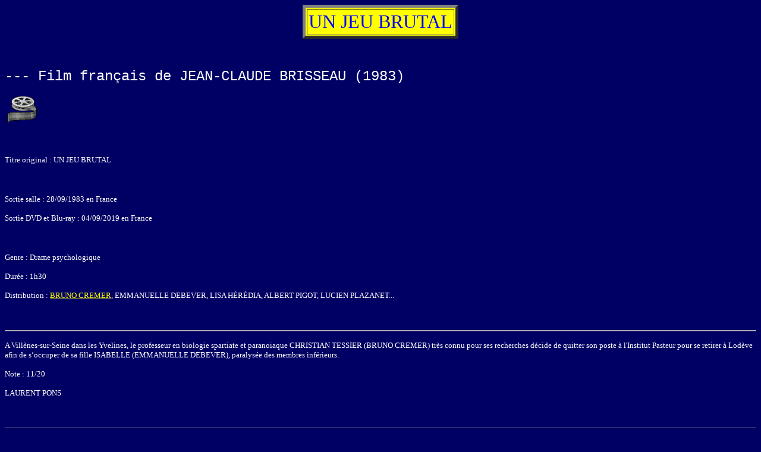

--- FILE ---
content_type: text/html
request_url: http://laurentpons.fr/unjeubrutal.htm
body_size: 2723
content:
<!DOCTYPE HTML PUBLIC "-//W3C//DTD HTML 4.01 Transitional//EN">
<html><head>
  
  <meta http-equiv="Content-Type" content="text/html; charset=iso-8859-1">

  
  <meta name="GENERATOR" content="Microsoft FrontPage Express 2.0">
  <title>UN JEU BRUTAL - fiche de film TMP Movie</title>

  
</head><body style="background-color: rgb(0, 0, 100);" link="#000080">
<div align="center">
<center>
<table bgcolor="#ffff00" border="5" cellpadding="2">
  <tbody>
    <tr>
      <td align="center"><font color="#0000ff" face="Verdana" size="6">UN
JEU BRUTAL<br>
      </font></td>
    </tr>
  </tbody>
</table>
</center>
</div>

<p>&nbsp;</p>

<p><font color="#ffffff" face="Courier" size="5">--- Film français de JEAN-CLAUDE BRISSEAU (1983)</font></p>

<table border="0" cellpadding="2">

  <tbody>
    <tr>
      <td><a href="index.html"><img src="cinemage3.gif" border="0" height="45" width="50"></a>
      <p>&nbsp;</p>
      </td>
    </tr>
  </tbody>
</table>

<p><font color="#ffffff" face="Verdana" size="2">Titre original : UN JEU BRUTAL<br>
</font></p>

<p>&nbsp;</p>

<p><font color="#ffffff" face="Verdana" size="2">Sortie salle : 28/09/1983 en France<br>
</font></p>
<font color="#ffffff" face="Verdana" size="2"></font>
<p><font color="#ffffff" face="Verdana" size="2">Sortie DVD et
Blu-ray : 04/09/2019 en France</font></p>

<p>&nbsp;</p>

<p><font color="#ffffff" face="Verdana" size="2">Genre : Drame psychologique<br>
</font></p>

<p><font color="#ffffff" face="Verdana" size="2">Durée : 1h30</font></p>

<p><font color="#ffffff" face="Verdana" size="2">Distribution : <a style="color: yellow;" href="brunocremer.htm">BRUNO CREMER</a>, EMMANUELLE DEBEVER, LISA HÉRÉDIA, ALBERT PIGOT, LUCIEN PLAZANET...</font></p>

<p>&nbsp;</p>

<hr>
<p><font color="#ffffff" face="Verdana" size="2">A Villènes-sur-Seine dans les Yvelines, le professeur en biologie spartiate et paranoiaque CHRISTIAN TESSIER (</font><font color="#ffffff" face="Verdana" size="2">BRUNO CREMER</font><font color="#ffffff" face="Verdana" size="2">)
très connu pour ses recherches décide de quitter son poste à l'Institut
Pasteur pour se retirer à Lodève afin de s&#8217;occuper de sa fille ISABELLE
(</font><font color="#ffffff" face="Verdana" size="2">EMMANUELLE DEBEVER</font><font color="#ffffff" face="Verdana" size="2">), paralysée des membres inférieurs. <br>
</font></p>

<p><font color="#ffffff" face="Verdana" size="2">Note : 11/20</font></p>

<p><font color="#ffffff" face="Verdana" size="2">LAURENT PONS </font></p>

<p>&nbsp;</p>

<hr>
<p><a href="index.html"><img src="retour.gif" border="0" height="40" width="40"></a> <a href="index.html"><font color="#ffffff" face="Verdana" size="4">Retour</font></a></p>

<p>&nbsp;</p>

</body></html>